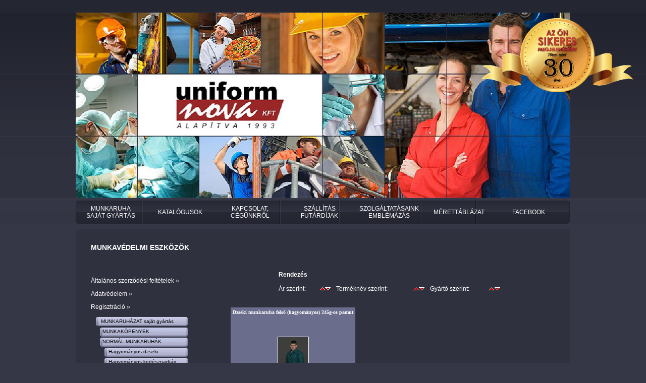

--- FILE ---
content_type: text/html; charset=ISO-8859-2
request_url: https://www.uniform-nova.hu/webaruhaz/munkavedelem-munkaruha/munkaruhazat-sajat-gyartas/normal-munkaruhak/hagyomanyos-dzseki-1337758936?order=producer_desc
body_size: 3997
content:
 <!DOCTYPE html PUBLIC "-//W3C//DTD XHTML 1.0 Transitional//EN" "http://www.w3.org/TR/xhtml1/DTD/xhtml1-transitional.dtd">
<html xmlns="http://www.w3.org/1999/xhtml">
<head>
<base href="https://www.uniform-nova.hu/">
<meta http-equiv="Content-Type" content="text/html; charset=iso-8859-2">
<title> Uniform-Nova Kft - munkavédelem, munkaruházat</title>
<link rel="stylesheet" href="https://www.uniform-nova.hu//styles.css" type="text/css"/>
<script type="text/javascript" src="https://www.uniform-nova.hu//webaruhaz/js/jquery-1.3.2.min.js"></script>
<script type="text/javascript" src="https://www.uniform-nova.hu//webaruhaz/js/showhidden.js"></script>
<script type="text/javascript" src="https://www.uniform-nova.hu//webaruhaz/plugins/nyroModal/js/jquery.nyroModal-1.4.2.pack.js"></script>
<script type="text/javascript" src="https://www.uniform-nova.hu//webaruhaz/plugins/nyroModal/js/jquery.nyroModal.urlplugin-1.0.0.js"></script>
<script type="text/javascript" src="https://www.uniform-nova.hu//webaruhaz/plugins/jcart/jcart-javascript.php"></script>
<script type="text/javascript" src="https://www.uniform-nova.hu//webaruhaz/js/checkforms.js"></script>
<script type="text/javascript" src="https://www.uniform-nova.hu//webaruhaz/js/checkcart.js"></script>
<link rel="stylesheet" type="text/css" href="https://www.uniform-nova.hu//webaruhaz/css/menu.css" />
<link rel="stylesheet" type="text/css" href="https://www.uniform-nova.hu//webaruhaz/css/product_list.css" />
<link rel="stylesheet" type="text/css" href="https://www.uniform-nova.hu//webaruhaz/css/sidetools.css" />
<link type="text/css" rel="stylesheet" href="https://www.uniform-nova.hu//webaruhaz/plugins/nyroModal/styles/nyroModal.css" />
<link rel="stylesheet" type="text/css" media="screen, projection" href="https://www.uniform-nova.hu//webaruhaz/plugins/jcart/jcart.css" /><meta name="keywords" content="munkaruházat, munkavédelmi eszköz, szabászat, emblémázás, munkabiztonság, általános munkaruházat, véd&#337;ruházat, kézvédelem, légzésvédelem, arcvédelem, munkavédelmi lábbelik, vagyonvédelmi ruházat, véd&#337;ruházat, egészségügyi munkaruházat, egészségügyi textília, készítette dimensions kft.">
<link rel="stylesheet" href="/css/uniformnova_style.css" type="text/css" />
<script type="text/javascript">

  var _gaq = _gaq || [];
  _gaq.push(['_setAccount', 'UA-30594896-1']);
  _gaq.push(['_trackPageview']);

  (function() {
    var ga = document.createElement('script'); ga.type = 'text/javascript'; ga.async = true;
    ga.src = ('https:' == document.location.protocol ? 'https://ssl' : 'http://www') + '.google-analytics.com/ga.js';
    var s = document.getElementsByTagName('script')[0]; s.parentNode.insertBefore(ga, s);
  })();

</script>


</head>

<body>
<div style="position: fixed;right: 2%;top: 5%;"><img src="/images/30.png" style="width:300px;" border="0"></div>
<table width="100%" border="0" cellspacing="0" cellpadding="0">
  <tr>
    <td>&nbsp;</td>
    <td width="980" valign="top"><table width="980" border="0" align="center" cellpadding="0" cellspacing="0">
      <tr>
        <td height="25">&nbsp;</td>
      </tr>
      <tr>
        <td height="368" valign="top"><a href="/"><img src="/images/fejlec.jpg" height="368" width="980" /></a>
</td>
      </tr>
      <tr>
        <td valign="top"><table width="980" border="0" cellspacing="0" cellpadding="0">
          <tr>
            <td height="5"></td>
          </tr>
          <tr>
            <td height="46" background="/images/uniformnova_MenuBg.png"><table width="966" border="0" cellspacing="0" cellpadding="0">
              <tr>
                <td width="138" height="30" align="center"><a href="https://www.uniform-nova.hu/webaruhaz/munkavedelem-munkaruha/munkaruhazat-sajat-gyartas">MUNKARUHA<br>
                  SAJ&Aacute;T GY&Aacute;RT&Aacute;S</a></td>
                <td width="138" align="center"><a href="katalogusok.php">KATALÓGUSOK</a></td>
                <td width="138" align="center"><a href="/kapcsolat.php">KAPCSOLAT,<br>
                  C&Eacute;G&Uuml;NKRŐL</a></td>
                <td width="138" align="center"><a href="/szallitas_futardijak.php">SZ&Aacute;LL&Iacute;T&Aacute;S<br>
                  FUT&Aacute;RD&Iacute;JAK</a></td>
                <td width="138" align="center"><a href="/szolgaltatasaink_emblemazas.php">SZOLG&Aacute;LTAT&Aacute;SAINK<br>
                  EMBLÉMÁZÁS</a></td>
                <td width="138" align="center"><a href="/merettablazatok.php">MÉRETTÁBLÁZAT</a></td>
                <td width="138" align="center"><a href="/facebook.php">FACEBOOK</a></td>
              </tr>
            </table></td>
          </tr>
        </table></td>
      </tr>
      <tr>
        <td height="10"></td>
      </tr>
      <tr>
        <td background="/images/uniformnova_MainTop.png" height="15"></td>
      </tr>
      <tr>
        <td height="500" valign="top" background="/images/uniformnova_MainBg.png" style="padding-top:15px; padding-bottom:30px; padding-left:30px; padding-right:30px;">
        <div class="text_title">MUNKAV&Eacute;DELMI ESZK&Ouml;Z&Ouml;K</div>
        <table width="920" border="0" cellspacing="0" cellpadding="0">
          <tr>
            <td width="260" valign="top"><table width="100%" border="0" cellspacing="0" cellpadding="0">
              <tr>
                <td height="25">
                  <p><a href="/doc/altalanos_szerzodesi_es_felhasznalasi_feltetelek.doc">Általános szerződési feltételek  &raquo; </a></p>
                  <p><a href="/doc/adatvedelem.doc">Adatvédelem  &raquo; </a></p>
                  <p><a title="Regisztr&aacute;ci&oacute;" href="/webaruhaz/register.php?NYRO_HEIGHT=350" class="nyroModal" target="_blank">Regisztr&aacute;ci&oacute;  &raquo; </a></p>
                </td>
              </tr>
              <tr>
                <td align="left">
					<DIV class="wa_menu_div" id="wa_menu_div">
<UL>
					<UL>
							<LI class="wa_menu_parent"><A href="https://www.uniform-nova.hu/webaruhaz/munkavedelem-munkaruha/munkaruhazat-sajat-gyartas">MUNKARUHÁZAT saját gyártás </A>
															<UL>
												<LI class="wa_menu_parent"><A href="https://www.uniform-nova.hu/webaruhaz/munkavedelem-munkaruha/munkaruhazat-sajat-gyartas/munkakopenyek">MUNKAKÖPENYEK  </A>
																			<LI class="wa_menu_parent"><A href="https://www.uniform-nova.hu/webaruhaz/munkavedelem-munkaruha/munkaruhazat-sajat-gyartas/normal-munkaruhak">NORMÁL MUNKARUHÁK </A>
																					<UL>
																<LI class="wa_menu_child"><A href="https://www.uniform-nova.hu/webaruhaz/munkavedelem-munkaruha/munkaruhazat-sajat-gyartas/normal-munkaruhak/hagyomanyos-dzseki-1337758936">Hagyományos dzseki </A>
																																											<LI class="wa_menu_child"><A href="https://www.uniform-nova.hu/webaruhaz/munkavedelem-munkaruha/munkaruhazat-sajat-gyartas/normal-munkaruhak/hagyomanyos-kertesznadrag-1337758975">Hagyományos kertésznadrág </A>
																									<LI class="wa_menu_child"><A href="https://www.uniform-nova.hu/webaruhaz/munkavedelem-munkaruha/munkaruhazat-sajat-gyartas/normal-munkaruhak/hagyomanyos-dereknadrag-1337759000">Hagyományos deréknadrág </A>
																									<LI class="wa_menu_child"><A href="https://www.uniform-nova.hu/webaruhaz/munkavedelem-munkaruha/munkaruhazat-sajat-gyartas/normal-munkaruhak/knorr-dzseki">KNORR dzseki </A>
																									<LI class="wa_menu_child"><A href="https://www.uniform-nova.hu/webaruhaz/munkavedelem-munkaruha/munkaruhazat-sajat-gyartas/normal-munkaruhak/knorr-kertesznadrag-1337759060">KNORR kertésznadrág </A>
																									<LI class="wa_menu_child"><A href="https://www.uniform-nova.hu/webaruhaz/munkavedelem-munkaruha/munkaruhazat-sajat-gyartas/normal-munkaruhak/knorr-dereknadrag-1337759111">KNORR deréknadrág </A>
																									<LI class="wa_menu_child"><A href="https://www.uniform-nova.hu/webaruhaz/munkavedelem-munkaruha/munkaruhazat-sajat-gyartas/normal-munkaruhak/speng-dzseki-1337759149">SPENG dzseki </A>
																									<LI class="wa_menu_child"><A href="https://www.uniform-nova.hu/webaruhaz/munkavedelem-munkaruha/munkaruhazat-sajat-gyartas/normal-munkaruhak/speng-kertesznadrag-1337759165">SPENG kertésznadrág </A>
																									<LI class="wa_menu_child"><A href="https://www.uniform-nova.hu/webaruhaz/munkavedelem-munkaruha/munkaruhazat-sajat-gyartas/normal-munkaruhak/speng-dereknadrag-1337759179">SPENG deréknadrág </A>
																								</UL>
																										<LI class="wa_menu_parent"><A href="https://www.uniform-nova.hu/webaruhaz/munkavedelem-munkaruha/munkaruhazat-sajat-gyartas/kozepes-munkaruhak">KÖZEPES MUNKARUHÁK </A>
																			<LI class="wa_menu_parent"><A href="https://www.uniform-nova.hu/webaruhaz/munkavedelem-munkaruha/munkaruhazat-sajat-gyartas/kopasallo-munkaruhak-1337759547">KOPÁSÁLLÓ MUNKARUHÁK </A>
																			<LI class="wa_menu_child"><A href="https://www.uniform-nova.hu/webaruhaz/munkavedelem-munkaruha/munkaruhazat-sajat-gyartas/rovidnadragok">RÖVIDNADRÁGOK </A>
																		</UL>
															</UL>
			</UL>
</DIV>
<br />
				</td>
              </tr>
              <tr>
                <td width="199"><div id="side"> <br />
                  <br />
                  <div id="side">
                    <form method="post" action="/webaruhaz/kereses/">
<table border="0" width="100%" id="WA_sidelogin">
	<tr>
		<td bgcolor="#b0b3ce" style="border-left-width: 1px; border-right-width: 1px; border-top: 1px solid #000000; border-bottom: 1px solid #000000;border-radius: 4px;color:#000;padding:2px 5px;">
		<span>Keresés</span></td>
	</tr>
	<tr>
		<td valign="bottom">
		<input type="text" name="webshop_search_keyword" style="width: 200px; height:25px;float: left;">
		<input type="image" src="/webaruhaz/img/search.png" width="25" height="24" style="margin-top: 4px;float: left;margin-left: 10px;"> 
		<input type="hidden" name="webshop_search" value="1">
		</td>
	</tr>
	<tr>
		<td><hr></td>
	</tr>
</table>
</form>                  </div>
                  <br />
                                                      <br />
                </div></td>
              </tr>
              <tr>
                <td height="10"><p>&nbsp;</p>
                  <p><div id="fb-root"></div>
<script>(function(d, s, id) {
  var js, fjs = d.getElementsByTagName(s)[0];
  if (d.getElementById(id)) {return;}
  js = d.createElement(s); js.id = id;
  js.src = "//connect.facebook.net/en_US/all.js#xfbml=1&appId=160883490615110";
  fjs.parentNode.insertBefore(js, fjs);
}(document, 'script', 'facebook-jssdk'));</script>
<div class="fb-like-box" data-href="http://www.facebook.com/uniformnova" data-width="260" data-height="482" data-colorscheme="dark" data-show-faces="true" data-stream="true" data-header="false"></div></p></td>
              </tr>
            </table></td>
            <td width="15" valign="top">&nbsp;</td>
            <td width="645" valign="top">

<div align="center">
<table border="0" cellpadding="0" cellspacing="0" width="70%">
	<tr>
		<td colspan="7"><b>Rendezés</b><br><br></td>
	<tr>
		<td>Ár szerint:</td>
		<td><a href="/webaruhaz/munkavedelem-munkaruha/munkaruhazat-sajat-gyartas/normal-munkaruhak/hagyomanyos-dzseki-1337758936?order=price_asc"><img border="0" src="/webaruhaz/img/asc.png"></a><a href="/webaruhaz/munkavedelem-munkaruha/munkaruhazat-sajat-gyartas/normal-munkaruhak/hagyomanyos-dzseki-1337758936?order=price_desc"><img border="0" src="/webaruhaz/img/desc.png"></a></td>
		<td>Terméknév szerint:</td>
		<td><a href="/webaruhaz/munkavedelem-munkaruha/munkaruhazat-sajat-gyartas/normal-munkaruhak/hagyomanyos-dzseki-1337758936?order=name_asc"><img border="0" src="/webaruhaz/img/asc.png"></a><a href="/webaruhaz/munkavedelem-munkaruha/munkaruhazat-sajat-gyartas/normal-munkaruhak/hagyomanyos-dzseki-1337758936?order=name_desc"><img border="0" src="/webaruhaz/img/desc.png"></a></td>
		<td>Gyártó szerint:</td>
		<td><a href="/webaruhaz/munkavedelem-munkaruha/munkaruhazat-sajat-gyartas/normal-munkaruhak/hagyomanyos-dzseki-1337758936?order=producer_asc"><img border="0" src="/webaruhaz/img/asc.png"></a><a href="/webaruhaz/munkavedelem-munkaruha/munkaruhazat-sajat-gyartas/normal-munkaruhak/hagyomanyos-dzseki-1337758936?order=producer_desc"><img border="0" src="/webaruhaz/img/desc.png"></a></td>
	</tr>
</table>
</div>

<br><br>



<div id="inner_cart" style="display:none;, width:750px;">
<!-- BEGIN JCART -->
<div id='jcart'>

<form method='post' action='/webaruhaz/kosar' name='checkout_form'>

<table border='1'>
<tr>
<th>
<strong id='jcart-title'>Kosár tartalma:</strong> (0&nbsp;Termék)
<script type='text/javascript'>document.getElementById('jcart_itemcount').innerHTML = '0';</script><input type='hidden' name='WA_itemcount' value='0'></th>
<th>
<b>Mennyiség:</b></th>
<th>
<b>Egységár:</b></th>
<th>
<b>Megjegyzés:</b></th>
<th>
</th>
</tr>
<tr><td colspan='5' class='empty'>A kosár üres!</td></tr>
<tr>
<th colspan='5'>
<span id='jcart-subtotal'>Összesen: <strong>0 Ft</strong></span>
</th>
</tr>
</table>

<input type='submit' id='jcart-checkout' name='jcart_checkout' class='jcart-button' value='vásárlás' />
</form>
</div>
<!-- END JCART -->
</div>
<table class="product_list">
	<tr>
						<td class="product_list">
		<form method="post" action="" class="jcart">
		<table>
			<tr>
				<td class="product_list_name" valign="top">
					<a href="https://www.uniform-nova.hu/adatlapok/munkavedelem-munkaruha/dzseki-munkaruha-felso-hagyomanyos-245g-os-pamut">Dzseki munkaruha felső (hagyományos) 245g-os pamut</a>
					<input type="hidden" name="WA_cart_product_id" value="875" />
					<input type="hidden" name="WA_cart_product_name" value="Dzseki munkaruha felső (hagyományos) 245g-os pamut" />
				</td>
			</tr>
			<tr>
				<td class="product_list_img" style="text-align:center;">
								<a href="https://www.uniform-nova.hu/adatlapok/munkavedelem-munkaruha/dzseki-munkaruha-felso-hagyomanyos-245g-os-pamut"><img border="1" src="https://www.uniform-nova.hu/webaruhaz/upload/images/small/dzseki-munkaruha-felso-245g-os-pamut_875_1337497455.jpg"></a>
								</td>
			</tr>
			<tr>
				<td class="product_list_shortdesc">100 % pamut normál 245 g-os anyagból 44-62 méretig, </td>
			</tr>
			</table>
		</form>
		</td>
					</tr>
</table>
<table border="0" cellpadding="0" cellspacing="0" width="100%">
	<tr>
		<td>
		<p align="left">
				</td>
		<td>
		<p align="right">
				</td>
	</tr>
	<tr>
		<td colspan="2">
		<p align="center">
				</td>
	</tr>
</table></td>
          </tr>
        </table></td>
      </tr>
      <tr>
        <td height="24" background="/images/uniformnova_MainBottom.png">&nbsp;</td>
      </tr>
    </table></td>
    <td>&nbsp;</td>
  </tr>
  <tr>
    <td background="/images/uniformnova_BottomDiv.png">&nbsp;</td>
    <td height="46" background="/images/uniformnova_BottomBg.png"><table width="980" border="0" cellspacing="0" cellpadding="0">
  <tr>
    <td width="30">&nbsp;</td>
    <td width="460" valign="top" class="text_bottom"><a class="link_bottom" href="/index.php">KEZDŐLAP</a>&nbsp;&nbsp;&nbsp;&nbsp;|&nbsp;&nbsp;&nbsp;&nbsp;<a class="link_bottom" href="mailto:munkaruha@uniform-nova.hu">E-MAIL</a>&nbsp;&nbsp;&nbsp;&nbsp;|&nbsp;&nbsp;&nbsp;&nbsp;<a class="link_bottom" href="/impresszum.php">IMPRESSZUM</a>&nbsp;&nbsp;&nbsp;&nbsp;|&nbsp;&nbsp;&nbsp;&nbsp;<a class="link_bottom" href="/gyik.php">GYIK</a>&nbsp;&nbsp;&nbsp;&nbsp;|&nbsp;&nbsp;&nbsp;&nbsp;<a class="link_bottom" href="/jogi_nyilatkozat.php">JOGI NYILATKOZAT</a></td>
    <td width="321" align="right" valign="top" class="text_bottom"><div id="fb-root"></div>
<script>(function(d, s, id) {
  var js, fjs = d.getElementsByTagName(s)[0];
  if (d.getElementById(id)) {return;}
  js = d.createElement(s); js.id = id;
  js.src = "//connect.facebook.net/en_US/all.js#xfbml=1&appId=177940132281905";
  fjs.parentNode.insertBefore(js, fjs);
}(document, 'script', 'facebook-jssdk'));</script>

<div class="fb-like" data-href="https://www.facebook.com/uniformnova" data-send="false" data-layout="button_count" data-width="220" data-show-faces="false"></div></td>
    <td width="169"><span class="text_bottom">Honlap: <a class="link_bottom" href="http://www.dimensions.hu" target="_blank">Dimensions Kft.</a></span></td>
  </tr>
</table></td>
    <td background="/images/uniformnova_BottomDiv.png">&nbsp;</td>
  </tr>
  <tr>
    <td>&nbsp;</td>
    <td>&nbsp;</td>
    <td>&nbsp;</td>
  </tr>
</table>
</body>
</html>


--- FILE ---
content_type: text/css
request_url: https://www.uniform-nova.hu//webaruhaz/css/menu.css
body_size: 715
content:
DIV.wa_menu_div, DIV.wa_menu_div UL, DIV.wa_menu_div LI, DIV.wa_menu_div A {
	width: 172px;

}

/*mainmenu container*/

DIV.wa_menu_div UL {
	padding-bottom: 0px;
	padding-top: 0px;
	padding-left: 0px;
	padding-right: 0px;
	margin-bottom: 0px;
	margin-left: 0px;
	margin-right: 0px;
	margin-top: 0px;
	width: 172px;

}

/*all menu element*/

DIV.wa_menu_div LI {
	padding-bottom: 0px;
	padding-top: 0px;
	padding-left: 0px;
	padding-right: 0px;
	margin: 0px;
	list-style-type: none;
	width: 172px;
}

/*all menu link items*/

DIV.wa_menu_div LI A  {
	display: block;
	margin-bottom: 0px;
	margin-top: 0px;
	padding-bottom:0px;
	padding-top: 0px;
	padding-left: 0px;
	padding-right: 0px;
	
}

/*all menu link items*/

DIV.wa_menu_div LI A:hover {
	display: block;
	margin-bottom: 0px;
	margin-top: 0px;
	padding-bottom:0px;
	padding-top: 0px;
	padding-left: 0px;
	padding-right: 0px;
	
}

/*2. level - submenu container*/

DIV.wa_menu_div UL A, DIV.wa_menu_div UL A:visited{
	padding-left: 20px; 
	padding-right: 0px;
	padding-top: 3px; 
	padding-bottom: 3px;
	margin-bottom: 0px;	
	width: 172px;
	
	color: #000000; 	
	font-weight: normal; 
	font-family: Verdana, Arial, Helvetica, sans-serif; 
	font-size: 10px; 
	text-decoration: none;
    	text-align: left;
	
	background-image: url(/webaruhaz/img/almenu.png); 
	background-repeat: no-repeat;
	background-position: center left;
}

/*2. level - submenu container*/

DIV.wa_menu_div UL A:hover {
	padding-left: 20px; 
	padding-right: 0px;
	padding-top: 3px; 
	padding-bottom: 3px;
	margin-bottom: 0px;	
	width: 172px;

	color: #000000; 
	font-weight: normal; 
	font-family: Verdana, Arial, Helvetica, sans-serif; 
	font-size: 10px; 
	text-decoration: none;
    	text-align: left;	
	cursor: pointer; 
	
	background-image: url(/webaruhaz/img/almenu.png); 
	background-repeat: no-repeat;
	background-position: center left;
}

/*3. level - submenu container*/

DIV.wa_menu_div UL LI.wa_menu_parent UL {
	display: block;
	padding-left: 0px; 
	padding-right: 0px;
	padding-top: 0px; 
	padding-bottom: 0px;
	
	

}

/*3. level - submenu container*/

DIV.wa_menu_div UL LI.wa_menu_parent UL A, DIV.wa_menu_div UL LI.wa_menu_parent UL A:visited{
	padding-left: 23px; 
	padding-right: 0px;
	padding-top: 3px; 
	padding-bottom: 3px;
	margin-bottom: 0px;	
	width: 172px;

	color: #000000; 
	font-weight: normal; 
	font-family: Verdana, Arial, Helvetica, sans-serif; 
	font-size: 10px; 
	text-decoration: none;
    	text-align: left;
	
	background-image: url(/webaruhaz/img/alalmenu.png);
	background-repeat: no-repeat;
	background-position: bottom left;
}

/*3. level - submenu container*/

DIV.wa_menu_div UL LI.wa_menu_parent UL A:hover{
	padding-left: 23px; 
	padding-right: 0px;
	padding-top: 3px; 
	padding-bottom: 3px;
	margin-bottom: 0px;
	
	width: 172px;
	color: #000000; 
	font-weight: normal; 
	font-family: Verdana, Arial, Helvetica, sans-serif; 
	font-size: 10px; 
	text-decoration: none;
  	text-align: left;	
	
	background-image: url(/webaruhaz/img/alalmenu.png); 
	background-repeat: no-repeat;
	background-position: bottom left;
}

/*4. level - submenu container*/

DIV.wa_menu_div UL LI.wa_menu_parent UL LI.wa_menu_parent UL {
	display: block;
	padding-bottom:0px;
	padding-top: 0px;
	padding-left: 0px;
	padding-right: 0px;
}

/*4. level - submenu container*/

DIV.wa_menu_div UL LI.wa_menu_parent UL LI.wa_menu_parent UL A, DIV.wa_menu_div UL LI.wa_menu_parent UL LI.wa_menu_parent UL A:visited {
	padding-left: 35px; 
	padding-right: 0px;
	padding-top: 3px; 
	padding-bottom: 3px;
	margin-bottom: 0px;	
	width: 172px;

	color: #000000; 
	font-weight: normal; 
	font-family: Verdana, Arial, Helvetica, sans-serif; 
	font-size: 10px; 
	text-decoration: none;
   	text-align: left;	
	
	background-image: url(/webaruhaz/img/alalalmenu.png); 
	background-repeat: no-repeat;
	background-position: bottom left;
}

/*4. level - submenu container*/

DIV.wa_menu_div UL LI.wa_menu_parent UL LI.wa_menu_parent UL A:hover {
	padding-left: 35px; 
	padding-right: 0px;
	padding-top: 3px; 
	padding-bottom: 3px;
	margin-bottom: 0px;	
	width: 172px;

	color: #000000; 
	font-weight: normal; 
	font-family: Verdana, Arial, Helvetica, sans-serif; 
	font-size: 10px; 
	text-decoration: none;
    	text-align: left;
	
	background-image: url(/webaruhaz/img/alalalmenu.png); 
	background-repeat: no-repeat;
	background-position: bottom left;
}

/*5. level - submenu container*/

DIV.wa_menu_div UL LI.wa_menu_parent UL LI.wa_menu_parent UL LI.wa_menu_parent UL {
	display: block;
	padding-bottom:0px;
	padding-top: 0px;
	padding-left: 0px;
	padding-right: 0px;
}

/*5. level - submenu container*/

DIV.wa_menu_div UL LI.wa_menu_parent UL LI.wa_menu_parent UL LI.wa_menu_parent UL A, DIV.wa_menu_div UL LI.wa_menu_parent UL LI.wa_menu_parent UL LI.wa_menu_parent UL A:visited {
	padding-left: 50px; 
	padding-right: 0px;
	padding-top: 3px; 
	padding-bottom: 3px;
	margin-bottom: 0px;	
	width: 172px;

	color: #000000; 
	font-weight: normal; 
	font-family: Verdana, Arial, Helvetica, sans-serif; 
	font-size: 10px; 
	text-decoration: none;
    	text-align: left;	
	
	background-image: url(/webaruhaz/img/alalalalmenu.png); 
	background-repeat: no-repeat;
	background-position: bottom left;
}

/*5. level - submenu container*/

DIV.wa_menu_div UL LI.wa_menu_parent UL LI.wa_menu_parent UL LI.wa_menu_parent UL A:hover {
	padding-left: 50px; 
	padding-right: 0px;
	padding-top: 3px; 
	padding-bottom: 3px;
	margin-bottom: 0px;	
	width: 172px;

	color: #000000; 
	font-weight: normal; 
	font-family: Verdana, Arial, Helvetica, sans-serif; 
	font-size: 10px; 
	text-decoration: none;
    	text-align: left;
	
	background-image: url(/webaruhaz/img/alalalalmenu.png); 
	background-repeat: no-repeat;
	background-position: bottom left;

}

/*6. level - submenu container*/

DIV.wa_menu_div UL LI.wa_menu_parent UL LI.wa_menu_parent UL LI.wa_menu_parent UL LI.wa_menu_parent UL {
	display: block;
	padding-bottom:0px;
	padding-top: 0px;
	padding-left: 0px;
	padding-right: 0px;
}

/*6. level - submenu container*/

DIV.wa_menu_div UL LI.wa_menu_parent UL LI.wa_menu_parent UL LI.wa_menu_parent UL LI.wa_menu_parent UL A, DIV.wa_menu_div UL LI.wa_menu_parent UL LI.wa_menu_parent UL LI.wa_menu_parent UL LI.wa_menu_parent UL A:visited {
	padding-left: 55px; 
	padding-right: 0px;
	padding-top: 3px; 
	padding-bottom: 3px;
	margin-bottom: 0px;	
	width: 172px;

	color: #000000; 
	font-weight: normal; 
	font-family: Verdana, Arial, Helvetica, sans-serif; 
	font-size: 10px; 
	text-decoration: none;
    	text-align: left;	
	
	background-image: url(/webaruhaz/img/alalalalalmenu.png); 
	background-repeat: no-repeat;
	background-position: bottom left;
}

/*6. level - submenu container*/

DIV.wa_menu_div UL LI.wa_menu_parent UL LI.wa_menu_parent UL LI.wa_menu_parent UL LI.wa_menu_parent UL A:hover {
	padding-left: 55px; 
	padding-right: 0px;
	padding-top: 3px; 
	padding-bottom: 3px;
	margin-bottom: 0px;	
	width: 172px;

	color: #000000; 
	font-weight: normal; 
	font-family: Verdana, Arial, Helvetica, sans-serif; 
	font-size: 10px; 
	text-decoration: none;
    	text-align: left;
	
	background-image: url(/webaruhaz/img/alalalalalmenu.png); 
	background-repeat: no-repeat;
	background-position: bottom left;

}
/*7. level - submenu container*/

DIV.wa_menu_div UL LI.wa_menu_parent UL LI.wa_menu_parent UL LI.wa_menu_parent UL LI.wa_menu_parent UL LI.wa_menu_parent UL {
	display: block;
	padding-bottom:0px;
	padding-top: 0px;
	padding-left: 0px;
	padding-right: 0px;
}

/*7. level - submenu container*/

DIV.wa_menu_div UL LI.wa_menu_parent UL LI.wa_menu_parent UL LI.wa_menu_parent UL LI.wa_menu_parent UL LI.wa_menu_parent UL A, DIV.wa_menu_div UL LI.wa_menu_parent UL LI.wa_menu_parent UL LI.wa_menu_parent UL LI.wa_menu_parent UL LI.wa_menu_parent UL A:visited {
	padding-left: 60px; 
	padding-right: 0px;
	padding-top: 3px; 
	padding-bottom: 3px;
	margin-bottom: 0px;	
	width: 172px;

	color: #000000; 
	font-weight: normal; 
	font-family: Verdana, Arial, Helvetica, sans-serif; 
	font-size: 10px; 
	text-decoration: none;
    	text-align: left;	
	
	background-image: url(/webaruhaz/img/alalalalalmenu.png); 
	background-repeat: no-repeat;
	background-position: bottom left;
}

/*7. level - submenu container*/

DIV.wa_menu_div UL LI.wa_menu_parent UL LI.wa_menu_parent UL LI.wa_menu_parent UL LI.wa_menu_parent UL LI.wa_menu_parent UL A:hover {
	padding-left: 60px; 
	padding-right: 0px;
	padding-top: 3px; 
	padding-bottom: 3px;
	margin-bottom: 0px;	
	width: 172px;

	color: #000000; 
	font-weight: normal; 
	font-family: Verdana, Arial, Helvetica, sans-serif; 
	font-size: 10px; 
	text-decoration: none;
    	text-align: left;
	
	background-image: url(/webaruhaz/img/alalalalalmenu.png); 
	background-repeat: no-repeat;
	background-position: bottom left;

}

--- FILE ---
content_type: text/css
request_url: https://www.uniform-nova.hu//webaruhaz/css/product_list.css
body_size: 281
content:
td.product_list {
	
	background-color: #6B6D8C;
	vertical-align: bottom;	
}
td.product_list a, a:visited {
	
	color: #FFFFFF;
	text-decoration: none;
}
td.product_list a:hover {
	
	color: #FFFFFF;
	text-decoration: underline;
}

td.product_list_name {
	
	font-family: Verdana;
	font-size: 10px;
	font-weight: bold;
	height: 50px;
	vertical-align: top;
}

td.product_list_img {
	
	font-family: Verdana;
	font-size: 10px;
	height: 90px;
}

td.product_list_shortdesc {

	font-family: Verdana;
	font-size: 10px;
	height: 30px; 
	align: left; 
	vertical-align: middle;


}

td.product_list_price {

	font-family: Verdana;
	font-size: 10px;
	height: 40px; 
	align: left; 
	vertical-align: middle;


}

span.product_list_amount {

	font-family: Verdana;
	font-size: 10px;


}


--- FILE ---
content_type: text/css
request_url: https://www.uniform-nova.hu//webaruhaz/css/sidetools.css
body_size: 102
content:
#WA_sidecart {

	font-family: Verdana;
	font-size: 10px;

}
#WA_sidelogin {
	font-family: Verdana;
	font-size: 10px;

}
#WA_side_usermenu {
	font-family: Verdana;
	font-size: 10px;

}

--- FILE ---
content_type: text/css
request_url: https://www.uniform-nova.hu//webaruhaz/plugins/nyroModal/styles/nyroModal.css
body_size: 695
content:
div#nyroModalFull {
	font-size: 12px;
	font-family: Verdana;
}
div#nyroModalLoading {
	border: 4px solid #777;
	width: 150px;
	height: 150px;
	text-indent: -9999em;
	background: #fff url(../img/ajaxLoader.gif) no-repeat;
	background-position: center;
}
div#nyroModalLoading.error {
	border: 4px solid #f66;
	line-height: 20px;
	padding: 20px;
	width: 300px;
	height: 100px;
	text-indent: 0;
	background: #fff;
}
div#nyroModalWrapper {
	background: #fff;
	border: 4px solid #777;
}
a#closeBut {
	position: absolute;
	display: block;
	top: -13px;
	right: -13px;
	width: 12px;
	height: 12px;
	text-indent: -9999em;
	background: url(../img/close.gif) no-repeat;
	outline: 0;
}
h1#nyroModalTitle {
	margin: 0;
	padding: 0;
	position: absolute;
	top: -22px;
	left: 5px;
	font-size: 12px;
	color: #ddd;
}
div.wrapper div#nyroModalContent {
	padding: 5px;
}
div.wrapperImg div#nyroModalContent {
	position: relative;
	overflow: hidden;
	text-align: center;
}
div.wrapperImg img {
	vertical-align: baseline;
}
div.wrapperImg div#nyroModalContent div {
	position: absolute;
	bottom: 0;
	left: 0;
	background: black;
	padding: 10px;
	margin: 10px;
	border: 1px white dotted;
	overflow: hidden;
	opacity: 0.2;
	filter: alpha(opacity=20);
}
div.wrapperImg div#nyroModalContent div:hover {
	opacity: 0.5;
	filter: alpha(opacity=50);
	cursor: help;
}
a.nyroModalPrev, a.nyroModalNext {
	z-index: 105;
	outline: none;
	position: absolute;
	top: 0;
	height: 100%;
	width: 40%;
	cursor: pointer;
	text-indent: -9999em;
	background-image: url([data-uri]); /* Trick IE6 */
}
div.wrapperSwf a.nyroModalPrev, div.wrapperSwf a.nyroModalNext, div.wrapper a.nyroModalPrev, div.wrapper a.nyroModalNext {
	height: 60%;
	width: 20%;
}
a.nyroModalPrev {
	left: 0;
}
a.nyroModalPrev:hover {
	background: url(../img/prev.gif) left 20% no-repeat;
}
a.nyroModalNext {
	right: 0;
}
a.nyroModalNext:hover {
	background: url(../img/next.gif) right 20% no-repeat;
}

--- FILE ---
content_type: text/css
request_url: https://www.uniform-nova.hu//webaruhaz/plugins/jcart/jcart.css
body_size: 465
content:
#jcart, #jcart input { font-size:12px; }
#jcart * { margin:0; padding:0; font-family:arial, tahoma, verdana, sans-serif; }
#jcart table { width:100%; border:0; background:#30313F; border-collapse:collapse; }
#jcart tr {  }
#jcart th, #jcart td { padding:5px; border:0; border:solid 1px #ccc; vertical-align:top; text-align:left; font-weight:normal; }
#jcart td.empty { text-align:center; }

#jcart p.jcart-error { text-align:center; padding:5px; }

#jcart strong#jcart-title {  }
#jcart th { background:#81829E }
#jcart td.jcart-item-qty { width:10%;}
#jcart td.jcart-item-qty-price { width:10%;}
#jcart td.jcart-item-name { width:40%; font-weight:bold; }
#jcart td.jcart-item-price { width:40%; font-weight:bold; text-align:right; }

#jcart td.jcart-total-left {  text-align:left; }
#jcart td.jcart-total-right { text-align:right; }


#jcart td.jcart-item-price span { display:block; }

#jcart a.jcart-remove { font-size:11px; font-weight:normal; color: #92733A; }

#jcart span#jcart-subtotal {float:right; }
#jcart span#jcart-subtotal strong {  }

#jcart input.jcart-button { padding:2px; margin:2px;}

#jcart input#jcart-checkout { float:right; }

--- FILE ---
content_type: text/css
request_url: https://www.uniform-nova.hu/css/uniformnova_style.css
body_size: 552
content:
body {
	background-image:url(../images/uniformnova_TopDiv.png);
	background-repeat: repeat-x;
	background-position: top;
	background-color: #353746;
	margin: 0px;
}


TD {
	FONT-SIZE: 12px;
	COLOR: #FFFFFF;
	font-weight: normal;
	font-variant: normal;
	text-transform: none;
	font-family: Arial;
	line-height: 120%;
}


.text_top {
	FONT-FAMILY:  Arial;
	FONT-SIZE: 11px;
	font-weight: bold;
	COLOR: #FFFFFF;
}

.text_title {
	FONT-FAMILY:  Arial;
	FONT-SIZE: 14px;
	font-weight: bold;
	COLOR: #FFFFFF;
	margin-bottom:40px;
    /*padding-right:15px;*/
}

#outerImageContainer { max-width: 100%!important; }
#overlay { max-width: 100%!important; }
#lightbox img { max-width: 100%!important; }

.text_bottom {
	FONT-FAMILY: Arial;
	font-weight: normal;
	FONT-SIZE: 11px;
	COLOR: #FFFFFF;
}

a {
	COLOR: #FFFFFF;
	text-decoration: none;
}
a:hover {
	COLOR: #FFFFFF;
	text-decoration: underline;
}

A.link1 {
	FONT-SIZE: 12px;
	COLOR: #FFFFFF;
	FONT-FAMILY: Arial;
	font-weight: normal;
	text-decoration: none;
}
A.link1:hover {
	FONT-SIZE: 12px;
	COLOR: #FFFFFF;
	FONT-FAMILY: Arial;
	font-weight: normal;
	text-decoration: underline;
}

A.link_menu {
	FONT-SIZE: 11px;
	COLOR: #532172;
	FONT-FAMILY: Arial;
	font-weight: bold;
	text-decoration: none;
}
A.link_menu:hover {
	FONT-SIZE: 11px;
	COLOR: #FF5D00;
	FONT-FAMILY:  Arial;
	font-weight: bold;
	text-decoration:  none;
}

A.link_bottom {
	FONT-SIZE: 11px;
	COLOR: #FFFFFF;
	FONT-FAMILY: Arial;
	font-weight: normal;
	text-decoration: none;
}
A.link_bottom:hover {
	FONT-SIZE: 11px;
	COLOR: #FFFFFF;
	FONT-FAMILY: Arial;
	font-weight: normal;
	text-decoration: underline;
}

.border {
	border-width: 1pt;
	border-color: #FFFFFF;
	border-style: solid;
}

.form {
	font-family: Arial;
	font-size: 11px;
	font-weight: normal;
	color: #800000;
}


--- FILE ---
content_type: application/x-javascript
request_url: https://www.uniform-nova.hu//webaruhaz/plugins/jcart/jcart-javascript.php
body_size: 1212
content:

// WHEN THE PAGE LOADS
$(function(){

	/**********************************
	// HIDE THE UPDATE AND EMPTY BUTTONS
	$('.jcart-hide').remove();
	**********************************/

	// WHEN AN ADD-TO-CART FORM IS SUBMITTED
	$('form.jcart').submit(function(){

		// GET INPUT VALUES FOR USE IN AJAX POST
		var itemId = $(this).find('input[name=WA_cart_product_id]').val();
		var itemPrice = $(this).find('input[name=WA_cart_product_price]').val();
		var itemName = $(this).find('input[name=WA_cart_product_name]').val();
		var itemQty = $(this).find('input[name=WA_cart_product_qty]').val();
		var itemAdd = $(this).find('input[name=WA_cart_product_add_button]').val();
  		var itemNote = $(this).find('input[name=WA_cart_product_note]').val();

		// SEND ITEM INFO VIA POST TO INTERMEDIATE SCRIPT WHICH CALLS jcart.php AND RETURNS UPDATED CART HTML
		$.post('/webaruhaz/plugins/jcart/jcart-relay.php', { WA_cart_product_id: itemId, WA_cart_product_price: itemPrice, WA_cart_product_name: itemName, WA_cart_product_qty: itemQty, WA_cart_product_add_button : itemAdd, WA_cart_product_note : itemNote }, function(data) {

			// REPLACE EXISTING CART HTML WITH UPDATED CART HTML
			$('#jcart').html(data);

			/**********************************
			$('.jcart-hide').remove();
			**********************************/

			});

		// CONFIRMATION TEXT
		alert('A termék bekerült a kosárba!');

		// PREVENT DEFAULT FORM ACTION
		return false;

		})


	// WHEN THE VISITOR HITS THEIR ENTER KEY
	// THE UPDATE AND EMPTY BUTTONS ARE ALREADY HIDDEN
	// BUT THE VISITOR MAY UPDATE AN ITEM QTY, THEN HIT THEIR ENTER KEY BEFORE FOCUSING ON ANOTHER ELEMENT
	// THIS MEANS WE'D HAVE TO UPDATE THE ENTIRE CART RATHER THAN JUST THE ITEM WHOSE QTY HAS CHANGED
	// PREVENT ENTER KEY FROM SUBMITTING FORM SO USER MUST CLICK CHECKOUT OR FOCUS ON ANOTHER ELEMENT WHICH TRIGGERS CHANGE FUNCTION BELOW
	$('#jcart').keydown(function(e) {

		// IF ENTER KEY
		if(e.which == 13) {

		// PREVENT DEFAULT ACTION
		return false;
		}
	});


	// JQUERY live METHOD MAKES FUNCTIONS BELOW AVAILABLE TO ELEMENTS ADDED DYNAMICALLY VIA AJAX

	// WHEN A REMOVE LINK IS CLICKED
	$('#jcart a').live('click', function(){

		// GET THE QUERY STRING OF THE LINK THAT WAS CLICKED
		var queryString = $(this).attr('href');
		queryString = queryString.split('=');

		// THE ID OF THE ITEM TO REMOVE
		var removeId = queryString[1];

		// SEND ITEM ID VIA POST TO INTERMEDIATE SCRIPT WHICH CALLS jcart.php AND RETURNS UPDATED CART HTML
		$.get('/webaruhaz/plugins/jcart/jcart-relay.php', { jcart_remove: removeId },
			function(data) {

			// REPLACE EXISTING CART HTML WITH UPDATED CART HTML
			$('#jcart').html(data);

			/**********************************
			$('.jcart-hide').remove();
			**********************************/

			});

		// PREVENT DEFAULT LINK ACTION
		return false;

		})


	// WHEN AN ITEM QTY CHANGES
	$('#jcart input').live('change', function(){

		// GET ITEM ID FROM THE ITEM QTY INPUT ID VALUE, FORMATTED AS jcart-item-id-n
		var updateId = $(this).attr('id');
		updateId = updateId.split('-');

		// THE ID OF THE ITEM TO UPDATE
		updateId = updateId[3];

		// GET THE NEW QTY
		var updateQty = $(this).val();

		// SEND ITEM INFO VIA POST TO INTERMEDIATE SCRIPT WHICH CALLS jcart.php AND RETURNS UPDATED CART HTML
		$.post('/webaruhaz/plugins/jcart/jcart-relay.php', { item_id: updateId, item_qty: updateQty, jcart_update_item: 'frissít' }, function(data) {
			// REPLACE EXISTING CART HTML WITH UPDATED CART HTML
			$('#jcart').html(data);

			/**********************************
			$('.jcart-hide').remove();
			**********************************/

			});

		})

	})



--- FILE ---
content_type: application/javascript
request_url: https://www.uniform-nova.hu//webaruhaz/js/checkforms.js
body_size: 247
content:
function checkform_add_address ( form )
{

  // ** START **
  if (form.WA_address_postalcode.value == "") {
    alert( "Kérem töltse ki az Irányítószám mezőt!" );
    form.WA_address_postalcode.focus();
    return false ;
  }
  // ** END **
  // ** START **
  if (form.WA_address_city.value == "") {
    alert( "Kérem töltse ki a Település mezőt!" );
    form.WA_address_city.focus();
    return false ;
  }
  // ** END **
  // ** START **
  if (form.WA_address.value == "") {
    alert( "Kérem töltse ki a Cím mezőt!" );
    form.WA_address.focus();
    return false ;
  }
  // ** END **
 
  return true ;
  
}

--- FILE ---
content_type: application/javascript
request_url: https://www.uniform-nova.hu//webaruhaz/js/showhidden.js
body_size: 127
content:
function showhidden(id) {

if (document.getElementById(id).style.display == "none")
document.getElementById(id).style.display = "block"
else
document.getElementById(id).style.display = "none"

}

--- FILE ---
content_type: application/javascript
request_url: https://www.uniform-nova.hu//webaruhaz/plugins/nyroModal/js/jquery.nyroModal.urlplugin-1.0.0.js
body_size: 1089
content:
/**
http://nyromodal.nyrodev.com/
	this gives us thickbox functionality where we can influence the setting of each modal through the url.
	the author of nyroModal does not make this default functionality because he does not want to alter the url for this purpose.
	BUT this show how flexible nyrolmodal is because it can be edited to do so quite easily
	author: will caine
**/
$(function() {
	if(jQuery.fn){
		jQuery.fn.nyroModal.settings.processHandler = function(settings) {
			var tar_url = null;
			var surl = settings.url;
			var stype = settings.type;
			
			if(surl){
				tar_url=surl;
			}else{
				//url can be null if an type==iframe, so derive the url some other way
				if(settings.from && settings.from.tagName=='A'){
					tar_url=settings.from.href;
				}
			}
			
			if (tar_url) {
				var args = new Array();
				var usplit=tar_url.split("?");
				//this is used to relocate the bookmark to the end of the url, if i have to rewrite it
				var bkmark_inx=tar_url.indexOf("#");
				if(usplit.length>1){
					usplit = usplit[1].split("&");
					for(x=0; x<usplit.length; x++){
						arrsplit=usplit[x].split("=");
						if(arrsplit[1]){
							args[arrsplit[0].toUpperCase()]=arrsplit[1];
							args[x]=arrsplit[1];
						}
					}
				}
				if(args['NYRO_NO_CACHE']){
					//make sure the url is unique everytime
					myd=new Date()
					
					//make sure there is an '&' before adding this
					if(tar_url.charAt(tar_url.length-1)!='&'){
						tar_url+="&";
					}
					if( bkmark_inx == -1 ){
						bkmark_inx = surl.length;
					}
					tar_url = tar_url.substring(0,bkmark_inx) + "r="+myd.getTime() + tar_url.substring(bkmark_inx);
				}
				if(args['NYRO_HEIGHT']){
					settings.height = parseInt(args['NYRO_HEIGHT']);
					settings.minHeight = settings.height;
				}
				if(args['NYRO_WIDTH']){
					settings.width = parseInt(args['NYRO_WIDTH']);
					settings.minWidth = settings.width;
				}
				if(args['NYRO_MODAL']){
					settings.modal = true;
				}
				if(args['NYRO_TYPE']){
					settings.type = unescape(args['NYRO_TYPE']);
				}
				if(args['NYRO_TITLE']){
					settings.title = unescape(args['NYRO_TITLE']);
				}
				if(args['NYRO_BGCOLOR']){
					settings.bgColor = unescape(args['NYRO_BGCOLOR']);
				}
				

				if(surl){
					surl=tar_url;
				}
				jQuery.nyroModalSettings({
					url: surl
					,width: settings.width
					,minWidth: settings.minWidth
					,height: settings.height
					,minHeight: settings.minHeight
					,modal: settings.modal
					,type: settings.type
					,title: settings.title
					,bgColor: settings.bgColor
				});
			}
		};
	}else{
		alert("nyroModal url plugin:could not find: $.fn: " + $.fn );
	}
});

--- FILE ---
content_type: application/javascript
request_url: https://www.uniform-nova.hu//webaruhaz/plugins/nyroModal/js/jquery.nyroModal-1.4.2.pack.js
body_size: 7319
content:
/*
 * nyroModal - jQuery Plugin
 * http://nyromodal.nyrodev.com
 *
 * Copyright (c) 2008 Cedric Nirousset (nyrodev.com)
 * Licensed under the MIT license
 *
 * $Date: 2009-02-19 (Thu, 19 Feb 2009) $
 * $version: 1.4.2
 */
eval(function(p,a,c,k,e,r){e=function(c){return(c<62?'':e(parseInt(c/62)))+((c=c%62)>35?String.fromCharCode(c+29):c.toString(36))};if('0'.replace(0,e)==0){while(c--)r[e(c)]=k[c];k=[function(e){return r[e]||e}];e=function(){return'([3-68]|[1-5]\\w)'};c=1};while(c--)if(k[c])p=p.replace(new RegExp('\\b'+e(c)+'\\b','g'),k[c]);return p}('jQuery(8(e){6 u=navigator.userAgent.2A();6 N=(u.46(/.+(?:rv|it|ra|ie)[\\/: ]([\\d.]+)/)||[0,\'0\'])[1];6 x=(/3n/.1V(u)&&!/opera/.1V(u)&&47(N)<7);6 v=e(\'23\');6 a;6 E=13;6 C=13;6 y;6 F;6 b={2O:13,1P:13,1D:13,1q:13,2j:13,1Q:13,1E:13,2P:13,1R:13,1A:19,24:19,1J:19,bg:19,1g:19,1a:19,11:19,1e:19,16:19,2Q:1W 2B(),2R:1W 2B()};6 p={4:13,5:13};e.fn.1B=8(d){3(!1f)15 13;15 1f.2S(8(){3(1f.2C.2A()==\'1X\'){e(1f).48(8(c){3(e(1f).26(\'3o\'))15 12;3(1f.49==\'4a/1X-26\'){z(e.1j(d,{1m:1f}));15 12}c.1Y();z(e.1j(d,{1m:1f}));15 13})}14{e(1f).28(8(c){c.1Y();z(e.1j(d,{1m:1f}));15 13})}})};e.fn.2k=8(c){3(!1f.1L)z(c);15 1f.2S(8(){z(e.1j(c,{1m:1f}))})};e.2k=8(c){z(c)};e.2l=8(c,d,f){l(c,d,f);3(!d&&b.2O){3(b.bg&&c.2D)a.4b(b,a,8(){});3(b.16&&c.1y)O();3(((c.4&&c.4==a.4)||(c.5&&c.5==a.5))){3(b.16)P(12);3(b.16&&b.16.is(\':visible\')&&!b.2j){3(C)b.11.10({1o:\'\'});a.4c(b,a,8(){3(C)b.11.10({1o:\'3p\'});3(e.1Z(a.3q))a.3q(b,a)})}}}};e.nyroModalRemove=8(){A()};e.2E=8(){6 c=G(1);3(c)15 c.2k(H());15 13};e.2F=8(){6 c=G(-1);3(c)15 c.2k(H());15 13};e.fn.1B.29={2T:13,1A:13,2m:13,1b:\'\',1m:\'\',hash:\'\',3r:19,2G:\'nyroModalSel\',2U:\'1B\',11:19,2D:\'#000000\',20:{},21:{wmode:\'transparent\'},4:19,5:19,3s:2n,3t:4d,2V:12,3u:12,1C:25,4e:\'[^\\.]\\.(jpg|jpeg|png|tiff|gif|bmp)\\s*$\',3v:\'3w\',4f:12,4g:12,2o:19,4h:\'<a 1z="#" 1u="2F">Prev</a><a 1z="#"  1u="2E">Next</a>\',10:{bg:{1o:\'2H\',1F:\'1S\',1v:0,1w:0,5:\'1G%\',4:\'1G%\'},1e:{1o:\'2H\',1v:\'50%\',1w:\'50%\'},2I:{},11:{1F:\'1M\'},1g:{1o:\'2H\',1v:\'50%\',1w:\'50%\',1k:\'-2W\',1l:\'-2W\'}},4i:{17:\'<17 1u="1e"></17>\',20:\'<17 1u="1e"></17>\',1X:\'<17 1u="1e"></17>\',3x:\'<17 1u="1e"></17>\',2p:\'<17 1u="wrapperImg"></17>\',21:\'<17 1u="wrapperSwf"></17>\',1c:\'<17 1u="4j"></17>\',2X:\'<17 1u="4j"></17>\',4k:\'<17 1u="1e"></17>\'},4l:\'<a 1z="#" 1u="2Y" id="closeBut" 1y="close">4m</a>\',1y:19,3y:12,3z:\'.1B\',2Z:\'.2Y\',4n:\'<a 1z="#" 1u="2Y">Cancel</a>\',4o:\'1R\',4p:\'The requested 11 cannot be loaded.<br />Please try again later.<br /><a 1z="#" 1u="2Y">4m</a>\',3C:19,4q:bb,30:bc,3D:19,4t:bd,31:19,3E:19,3F:be,4v:bf,4x:bg,4y:bh,3G:bi,4c:bj,3q:19,4b:bk,32:19};8 z(f){3(b.1Q||b.1E||b.1q)15;j(\'processModal\');b.2O=12;bl(f);3(!b.1J)b.24=b.1A=19;b.1R=13;b.2P=13;b.1D=13;b.2Q=1W 2B();b.2R=1W 2B();a.1b=bm();3(e.1Z(a.3r))a.3r(a);1m=a.1m;1h=a.1h;3(a.1b==\'21\'){a.2V=13;l({1F:\'1S\'},\'10\',\'11\');a.11=\'<4F classid="clsid:D27CDB6E-AE6D-11cf-96B8-444553540000" 4="\'+a.4+\'" 5="\'+a.5+\'"><33 1N="movie" 2q="\'+1h+\'"></33>\';6 h=\'\';e.2S(a.21,8(c,d){a.11+=\'<33 1N="\'+c+\'" 2q="\'+d+\'"></33>\';h+=\' \'+c+\'="\'+d+\'"\'});a.11+=\'<4G 1T="\'+1h+\'" 1b="application/x-shockwave-flash" 4="\'+a.4+\'" 5="\'+a.5+\'"\'+h+\'></4G></4F>\'}3(1m){6 g=e(1m);3(a.1b==\'1X\'){6 i=e(1m).serializeArray();i.2J({1N:a.2U,2q:1});3(a.1p)i.2J({1N:a.2G,2q:a.1p.2a(1)});e.20(e.1j({},a.20,{1h:1h,26:i,1b:1m.method,4H:Q,1R:r}));j(\'3H 4I 2r: \'+g.1d(\'2s\'));s()}14 3(a.1b==\'3x\'){w();g.1d(\'2t\',\'2b\');g.1d(\'2s\',1h);g.2K(\'<3I 1b="1S" 1N="\'+a.2U+\'" 2q="1" />\');3(a.1p)g.2K(\'<3I 1b="1S" 1N="\'+a.2G+\'" 2q="\'+a.1p.2a(1)+\'" />\');b.1a.1i(\'<1c 3J="0" 3K="0" 1N="2b"></1c>\');e(\'1c\',b.1a).10({4:a.4,5:a.5}).1R(r).2c(bn);j(\'3H Data 2r: \'+g.1d(\'2s\'));s();t()}14 3(a.1b==\'2p\'){6 k=g.1d(\'1y\')||a.3v;w();b.1a.1i(\'<2u id="4K" />\').22(\'2u\').1d(\'3L\',k);j(\'3w 2r: \'+1h);b.1a.10({4L:0});e(\'2u\',b.1a).1R(r).2c(8(){j(\'3w Loaded: \'+1f.1T);e(1f).3M(\'2c\');6 c=b.1a.4();6 d=b.1a.5();b.1a.10({4L:\'\'});p.4=c;p.5=d;l({4:c,5:d,34:c,35:d});l({1F:\'1S\'},\'10\',\'11\');b.1D=12;3(b.1Q||b.1E)t()}).1d(\'1T\',1h);s()}14 3(a.1b==\'2X\'){w();b.1a.1i(\'<1c 3J="0" 3K="0" 1T="" 1N="2b" id="2b"></1c>\');j(\'4M 3H 2r: \'+1h);e(\'1c\',b.1a).eq(0).10({4:\'1G%\',5:e.4N.4O?\'99%\':\'1G%\'}).2c(8(c){3(a.3y&&1h.36(1U.2d.2v)>-1)e.2l({1y:e(\'1c\',b.1J).1H().22(\'1y\').3O()})});b.1D=12;s()}14 3(a.1b==\'1c\'){w();b.1a.1i(\'<1c 3J="0" 3K="0" 1T="\'+1h+\'" 1N="2b" id="2b"></1c>\');j(\'4M 2r: \'+1h);e(\'1c\',b.1a).eq(0).10({4:\'1G%\',5:e.4N.4O?\'99%\':\'1G%\'}).2c(8(c){3(a.3y&&1h.36(1U.2d.2v)>-1)e.2l({1y:e(\'1c\',b.1J).1H().22(\'1y\').3O()})});b.1D=12;s()}14 3(a.1b){j(\'4Q: \'+a.1b);w();b.1a.1i(a.11);6 n=b.1a.4();6 q=b.1a.5();6 o=e(a.1b);3(o.1L){l({1b:\'17\'});n=o.4();q=o.5();3(y)F=y;y=o;b.1a.1O(o.1H())}l({4:n,5:q});3(b.1a.1i())b.1D=12;14 r();3(!b.1P)s();14 I()}14{j(\'4I 2r: \'+1h);l({1b:\'20\'});6 i=a.20.26||{};3(a.1p){3(3P i=="3Q"){i+=\'&\'+a.2G+\'=\'+a.1p.2a(1)}14{i[a.2G]=a.1p.2a(1)}}e.20(e.1j(12,a.20,{1h:1h,4H:Q,1R:r,26:i}));s()}}14 3(a.11){j(\'4Q: \'+a.1b);l({1b:\'4k\'});w();b.1a.1i(e(\'<17/>\').1i(a.11).1H());3(b.1a.1i())b.1D=12;14 r();s()}14{}}8 bl(c){j(\'setDefaultCurrentSettings\');a=e.1j(12,{},e.fn.1B.29,c);a.1p=\'\';a.3a=0;a.3b=0;a.2V=12;J()}8 l(c,d,f){3(b.2O){3(d&&f){e.1j(12,a[d][f],c)}14 3(d){e.1j(12,a[d],c)}14{3(b.2j){3(c.4){c.3R=c.4;3c c[\'4\'];E=12}3(c.5){c.3S=c.5;3c c[\'5\'];E=12}}e.1j(12,a,c)}}14{3(d&&f){e.1j(12,e.fn.1B.29[d][f],c)}14 3(d){e.1j(12,e.fn.1B.29[d],c)}14{e.1j(12,e.fn.1B.29,c)}}}8 R(){3(x&&!b.1A){3(2e.3T){a.2f=2e.3T.4R;a.2g=2e.3T.3d}14{a.2f=2e.23.4R;a.2g=2e.23.3d}}14{a.2f=0;a.2g=0}}8 J(){R();a.1l=-(a.4+a.3a)/2;a.1k=-(a.5+a.3b)/2;3(!b.1A){a.1l+=a.2f;a.1k+=a.2g}}8 K(){R();6 c=D(b.1g);a.2L=-(b.1g.5()+c.h.1r+c.h.1C)/2;a.3e=-(b.1g.4()+c.w.1r+c.w.1C)/2;3(!b.1A){a.marginLefttLoading+=a.2f;a.2L+=a.2g}}8 O(){6 c=e(\'h1#4S\',b.16);3(c.1L)c.3O(a.1y);14 b.16.2K(\'<h1 id="4S">\'+a.1y+\'</h1>\')}8 w(){j(\'initModal\');3(!b.1J){3(a.2T)l({color:\'white\'},\'10\',\'bg\');6 h={2M:1G,1o:\'3p\',1v:0,1w:0,4:\'1G%\',5:\'1G%\'};6 g=v;6 i=\'\';3(a.1A){b.1A=g=e(a.1A);6 k=b.1A.offset();6 n=b.1A.3f();6 q=b.1A.3g();3(x){l({5:\'1G%\',4:\'1G%\',1v:0,1w:0},\'10\',\'bg\')}b.24={1v:k.1v,1w:k.1w,4:n,5:q};6 o=(/3n/.1V(u)?0:m(v.3h(0),\'4T\'));6 B=(/3n/.1V(u)?0:m(v.3h(0),\'4U\'));h={1o:\'2H\',1v:k.1v+o,1w:k.1w+B,4:n,5:q}}14 3(x){v.10({5:v.5()+\'px\',4:v.4()+\'px\',1o:\'static\',1F:\'1S\'});e(\'1i\').10({1F:\'1S\'});l({10:{bg:{1o:\'2H\',2M:101,5:\'4V%\',4:\'4V%\',1v:a.2g+\'px\',1w:a.2f+\'px\'},1e:{2M:102},1g:{2M:103}}});i=e(\'<1c id="nyroModalIframeHideIe"></1c>\').10(e.1j({},a.10.bg,{1I:0,2M:50,1r:\'3V\'}))}g.1O(e(\'<17 id="4W"><17 id="4X"></17><17 id="4Y"><17 id="4Z"></17></17><17 id="51"></17><17 id="52"></17></17>\').1s());b.1J=e(\'#4W\').10(h).2h();b.bg=e(\'#4X\').10(e.1j({3i:a.2D},a.10.bg)).3W(i);3(!a.2m)b.bg.28(A);b.1g=e(\'#52\').10(a.10.1g).1s();b.16=e(\'#4Y\').10(a.10.1e).1s();b.11=e(\'#4Z\');b.1a=e(\'#51\').1s();3(e.1Z(e.fn.53)){b.11.53(8(c,d){6 f=b.11.3h(0);3((d>0&&f.3d==0)||(d<0&&f.scrollHeight-f.3d==f.clientHeight)){c.1Y();c.stopPropagation()}})}e(2e).54(S);b.11.10({4:\'1M\',5:\'1M\'});b.16.10({4:\'1M\',5:\'1M\'})}}8 s(){j(\'showModal\');3(!b.1P){w();b.1q=12;a.4q(b,a,bo)}14{b.1q=12;b.1E=12;a.4v(b,a,8(){I();b.1q=13;t()})}}8 S(c){3(c.2N==27){3(!a.2m)A()}14 3(a.2o&&b.1P&&b.1D&&!b.1q&&!b.1E){3(c.2N==39||c.2N==40){c.1Y();e.2E();15 13}14 3(c.2N==37||c.2N==38){c.1Y();e.2F();15 13}}}8 bm(){3(a.3X){6 c=a.3X;3(!a.11)a.1m=12;a.3X=19;15 c}6 d=a.1m;6 f;3(d&&d.2C){6 h=e(d);a.1h=f=d.2C.2A()==\'1X\'?h.1d(\'2s\'):d.1z;3(h.1d(\'56\')==\'2m\')a.2m=12;a.1y=h.1d(\'1y\');3(d&&d.3j)a.2o=d.3j;6 g=T(f,d);3(g)15 g;6 i=13;3(d.2t&&d.2t.2A()==\'57\'||(d.2v&&d.2v.3Y(/:\\d*$/,\'\')!=1U.2d.2v.3Y(/:\\d*$/,\'\'))){i=12}3(d.2C.2A()==\'1X\'){3(i)15\'2X\';l(U(f));3(h.1d(\'49\')==\'4a/1X-26\')15\'3x\';15\'1X\'}3(i)15\'1c\'}14{f=a.1h;3(!a.11)a.1m=12;3(!f)15 19;6 k=1W 3Z("^http://","g");3(f.46(k))15\'1c\'}6 g=T(f,d);3(g)15 g;6 n=1W 3Z(\'[^\\.]\\.(21)\\s*$\',\'i\');3(n.1V(f))15\'21\';6 c=U(f);l(c);3(!c.1h)15 c.1p}8 T(c,d){6 f=1W 3Z(a.4e,\'i\');3(f.1V(c)){15\'2p\'}}8 U(c){6 d={1h:19,1p:19};3(c){6 f=V(c);6 h=V(1U.2d.1z);6 g=1U.2d.1z.2a(0,1U.2d.1z.1L-h.1L);6 i=c.2a(0,c.1L-f.1L);3(i==g){d.1p=f}14{d.1h=i;d.1p=f}}15 d}8 r(){j(\'loadingError\');b.1R=12;3(!b.1P)15;3(e.1Z(a.3C))a.3C(b,a);b.1g.addClass(a.4o).1i(a.4p);e(a.2Z,b.1g).28(A);K();b.1g.10({1k:a.2L+\'px\',1l:a.3e+\'px\'})}8 W(){j(\'fillContent\');3(!b.1a.1i())15;b.11.1i(b.1a.1H());b.1a.41();bp();3(a.1b==\'2X\'){e(a.1m).1d(\'2t\',\'2b\').26(\'3o\',1).48().1d(\'2t\',\'57\').removeData(\'3o\')}3(e.1Z(a.3D))a.3D(b,a);b.11.1O(b.2Q);e(a.2Z,b.16).28(A);e(a.3z,b.16).1B(H())}8 H(){6 c=e.1j(12,{},a);3(p.4)c.4=19;3(p.5)c.5=19;c.10.11.1F=\'1M\';15 c}8 bp(){j(\'wrapContent\');6 d=e(a.4i[a.1b]);b.11.1O(d.3k().2w());b.16.wrapInner(d);3(a.2o){b.11.1O(a.4h);6 f=H();6 h=G(-1);3(h){6 g=e(\'.2F\',b.16).1d(\'1z\',h.1d(\'1z\')).28(8(c){c.1Y();h.2k(f);15 13});3(x&&a.1b==\'21\'){g.3W(e(\'<1c id="nyroModalIframeHideIeGalleryPrev"></1c>\').10({1o:g.10(\'1o\'),1v:g.10(\'1v\'),1w:g.10(\'1w\'),4:g.4(),5:g.5(),1I:0,1r:\'3V\'}))}}14{e(\'.2F\',b.16).2w()}6 i=G(1);3(i){6 k=e(\'.2E\',b.16).1d(\'1z\',i.1d(\'1z\')).28(8(c){c.1Y();i.2k(f);15 13});3(x&&a.1b==\'21\'){k.3W(e(\'<1c id="nyroModalIframeHideIeGalleryNext"></1c>\').10(e.1j({},{1o:k.10(\'1o\'),1v:k.10(\'1v\'),1w:k.10(\'1w\'),4:k.4(),5:k.5(),1I:0,1r:\'3V\'})))}}14{e(\'.2E\',b.16).2w()}}P()}8 G(c){3(a.2o){3(!a.4g)c*=-1;6 d=e(\'[3j="\'+a.2o+\'"]\');6 f=d.index(a.1m);6 h=f+c;3(h>=0&&h<d.1L)15 d.eq(h)}15 13}8 P(c){j(\'calculateSize\');3(!b.1e)b.1e=b.16.3k(\':first\');p.4=13;p.5=13;3(a.3u&&(!a.4||!a.5)){b.16.10({1I:0,4:\'1M\',5:\'1M\'}).2h();6 d={4:\'1M\',5:\'1M\'};3(a.4){d.4=a.4}14 3(a.1b==\'1c\'){d.4=a.3s}3(a.5){d.5=a.5}14 3(a.1b==\'1c\'){d.5=a.3t}b.11.10(d);3(!a.4){a.4=b.11.3f(12);p.4=12}3(!a.5){a.5=b.11.3g(12);p.5=12}b.16.1s().10({1I:1})}a.4=2i.59(a.4,a.3s);a.5=2i.59(a.5,a.3t);6 f=D(b.16);6 h=D(b.1e);6 g=D(b.11);6 d={11:{4:a.4,5:a.5},2I:{4:a.4+g.w.1t,5:a.5+g.h.1t},1e:{4:a.4+g.w.1t+h.w.1t,5:a.5+g.h.1t+h.h.1t}};3(a.2V){6 i=b.24?b.24.5:e(1U).5()-f.h.1r-(d.1e.5-a.5);6 k=b.24?b.24.4:e(1U).4()-f.w.1r-(d.1e.4-a.4);i-=a.1C*2;k-=a.1C*2;3(d.11.5>i||d.11.4>k){3(a.1b==\'2p\'){6 n=d.11.4-a.34;6 q=d.11.5-a.35;3(q<0)q=0;3(n<0)n=0;6 o=i-q;6 B=k-n;6 X=2i.42(o/a.35,B/a.34);o=2i.5a(a.35*X);B=2i.5a(a.34*X);e(\'2u#4K\',b.11).10({5:o+\'px\',4:B+\'px\'});d.11.5=o+q;d.11.4=B+n}14{d.11.5=2i.42(d.11.5,i);d.11.4=2i.42(d.11.4,k)}d.2I={4:d.11.4+g.w.1t,5:d.11.5+g.h.1t};d.1e={4:d.11.4+g.w.1t+h.w.1t,5:d.11.5+g.h.1t+h.h.1t}}}b.11.10(e.1j({},d.11,a.10.11));b.1e.10(e.1j({},d.2I,a.10.2I));3(!c){b.16.10(e.1j({},d.1e,a.10.1e));3(a.1b==\'2p\'){6 Y=e(\'2u\',b.11).1d(\'3L\');e(\'2u\',b.11).removeAttr(\'3L\');3(Y!=a.3v){6 L=e(\'<17>\'+Y+\'</17>\');b.11.1O(L);3(a.4f){6 bq=D(L);L.10({4:(d.11.4+g.w.1C-bq.w.1t)+\'px\'})}}}3(!a.2m)b.16.2K(a.4l)}3(a.1y)O();d.1e.3a=f.w.1r;d.1e.3b=f.h.1r;l(d.1e);J()}8 A(c){j(\'removeModal\');3(c)c.1Y();3(b.1J&&b.1P){b.1P=13;b.1q=12;b.2P=12;3(b.1Q||b.1E){a.3G(b,a,8(){b.1g.1s();b.1Q=13;b.1E=13;a.30(b,a,M)})}14{3(C)b.11.10({1o:\'\'});b.1e.10({1F:\'1S\'});b.11.10({1F:\'1S\'});3(e.1Z(a.3E)){a.3E(b,a,8(){a.3F(b,a,8(){I();a.30(b,a,M)})})}14{a.3F(b,a,8(){I();a.30(b,a,M)})}}}3(c)15 13}8 t(){j(\'showContentOrLoading\');3(b.1P&&!b.1q){3(b.1D){3(b.1a.1i()){b.1q=12;3(b.1E){W();b.2j=12;a.4x(b,a,8(){b.1g.1s();b.1E=13;b.1Q=13;Z()})}14{a.3G(b,a,8(){b.1g.1s();b.1Q=13;W();K();J();b.2j=12;a.4t(b,a,Z)})}}}14 3(!b.1Q&&!b.1E){b.1q=12;b.1Q=12;3(b.1R)r();14 b.1g.1i(a.4n);e(a.2Z,b.1g).28(A);K();a.4y(b,a,8(){b.1q=13;t()})}}}8 Q(c){j(\'AjaxLoaded: \'+1f.1h);b.1a.1i(a.1p?ba(e(\'<17>\'+c+\'</17>\').22(a.1p).1H()):ba(c));3(b.1a.1i()){b.1D=12;t()}14 r()}8 bn(){j(\'formDataLoaded\');6 c=e(a.1m);c.1d(\'2s\',c.1d(\'2s\')+a.1p);c.1d(\'2t\',\'\');e(\'3I[1N=\'+a.2U+\']\',a.1m).2w();6 d=b.1a.3k(\'1c\');6 f=d.3M(\'2c\').1H().22(a.1p||\'23\').not(\'5c[1T]\');d.1d(\'1T\',\'about:blank\');b.1a.1i(f.1i());3(b.1a.1i()){b.1D=12;t()}14 r()}8 I(){j(\'endHideContent\');b.1q=13;3(F){F.1O(b.11.1H());F=19}14 3(y){y.1O(b.11.1H());y=19}b.11.41();b.16.1s().3k().2w().41().1d(\'style\',\'\').1s();3(b.2P||b.1E)b.16.1s();b.16.10(a.10.1e).1O(b.11);t()}8 M(){j(\'32\');e(2e).3M(\'54\',S);b.1q=13;b.1J.2w();b.1J=19;3(x){v.10({5:\'\',4:\'\',1o:\'\',1F:\'\'});e(\'1i\').10({1F:\'\'})}3(e.1Z(a.32))a.32(b,a)}8 bo(){j(\'endBackground\');b.1P=12;b.1q=13;t()}8 Z(){j(\'31\');b.1q=13;b.2j=13;b.16.10({1I:\'\'});C=/mozilla/.1V(u)&&!/(compatible|webkit)/.1V(u)&&parseFloat(N)<1.9&&a.1b!=\'2p\';3(C)b.11.10({1o:\'3p\'});b.11.1O(b.2R);3(a.3u&&a.1b==\'1c\'){6 h=b.11.22(\'1c\');3(h.1L&&h.1d(\'1T\').36(1U.2d.2v)!==-1){6 g=h.1H().22(\'23\');3(g.5()>0){6 i=g.3g(12)+1;6 k=g.3f(12)+1;e.2l({5:i,4:k})}14{h.bind(\'2c\',8(){6 c=h.1H().22(\'23\');3(c.1L&&c.5()>0){6 d=c.3g(12)+1;6 f=c.3f(12)+1;e.2l({5:d,4:f})}})}}}3(e.1Z(a.31))a.31(b,a);3(E){E=13;e.2l({4:a.3R,5:a.3S});3c a[\'3R\'];3c a[\'3S\']}3(p.4)l({4:19});3(p.5)l({5:19})}8 V(c){3(3P c==\'3Q\'){6 d=c.36(\'#\');3(d>-1)15 c.2a(d)}15\'\'}8 ba(c){3(3P c==\'3Q\')c=c.3Y(/<\\/?(1i|head|23)([^>]*)>/gi,\'\');6 d=1W 2B();e.2S(e.clean({0:c},1f.ownerDocument),8(){3(e.2C(1f,"5c")){3(!1f.1T||e(1f).1d(\'3j\')==\'forceLoad\'){3(e(1f).1d(\'56\')==\'shown\')b.2R.2J(1f);14 b.2Q.2J(1f)}}14 d.2J(1f)});15 d}8 D(c){c=c.3h(0);6 d={h:{3l:m(c,\'1k\')+m(c,\'marginBottom\'),1r:m(c,\'4T\')+m(c,\'borderBottomWidth\'),1C:m(c,\'paddingTop\')+m(c,\'paddingBottom\')},w:{3l:m(c,\'1l\')+m(c,\'marginRight\'),1r:m(c,\'4U\')+m(c,\'borderRightWidth\'),1C:m(c,\'paddingLeft\')+m(c,\'paddingRight\')}};d.h.3m=d.h.3l+d.h.1r;d.w.3m=d.w.3l+d.w.1r;d.h.5d=d.h.1C+d.h.1r;d.w.5d=d.w.1C+d.w.1r;d.h.1t=d.h.3m+d.h.1C;d.w.1t=d.w.3m+d.w.1C;15 d}8 m(c,d){6 f=47(e.curCSS(c,d,12));3(isNaN(f))f=0;15 f}8 j(c){3(e.fn.1B.29.2T||a&&a.2T)5e(c,b,a||{})}8 bb(c,d,f){c.bg.10({1I:0}).5f(500,0.75,f)}8 bc(c,d,f){c.bg.44(4d,f)}8 bh(c,d,f){c.1g.10({1k:d.2L+\'px\',1l:d.3e+\'px\',1I:0}).2h().2x({1I:1},{2y:f,2z:2n})}8 bi(c,d,f){f()}8 bd(c,d,f){c.1g.10({1k:d.2L+\'px\',1l:d.3e+\'px\'}).2h().2x({4:d.4+\'px\',5:d.5+\'px\',1k:d.1k+\'px\',1l:d.1l+\'px\'},{2z:45,2y:8(){c.16.10({4:d.4+\'px\',5:d.5+\'px\',1k:d.1k+\'px\',1l:d.1l+\'px\'}).2h();c.1g.44(200,f)}})}8 be(c,d,f){c.16.2x({5:\'2W\',4:\'2W\',1k:(-(25+d.3b)/2+d.2g)+\'px\',1l:(-(25+d.3a)/2+d.2f)+\'px\'},{2z:45,2y:8(){c.16.1s();f()}})}8 bf(c,d,f){c.1g.10({1k:c.16.10(\'1k\'),1l:c.16.10(\'1l\'),5:c.16.10(\'5\'),4:c.16.10(\'4\'),1I:0}).2h().5f(2n,1,8(){c.16.1s();f()})}8 bg(c,d,f){c.16.1s().10({4:d.4+\'px\',5:d.5+\'px\',1l:d.1l+\'px\',1k:d.1k+\'px\',1I:1});c.1g.2x({4:d.4+\'px\',5:d.5+\'px\',1l:d.1l+\'px\',1k:d.1k+\'px\'},{2y:8(){c.16.2h();c.1g.44(2n,8(){c.1g.1s();f()})},2z:45})}8 bj(c,d,f){c.16.2x({4:d.4+\'px\',5:d.5+\'px\',1l:d.1l+\'px\',1k:d.1k+\'px\'},{2y:f,2z:2n})}8 bk(c,d,f){3(!e.fx.step.3i){c.bg.10({3i:d.2D});f()}14 c.bg.2x({3i:d.2D},{2y:f,2z:2n})}e(e.fn.1B.29.3z).1B()});8 5e(c,d,f){3(d.1J)d.bg.2K(c+\'<br />\')}',[],326,'|||if|width|height|var||function||||||||||||||||||||||||||||||||||||||||||||||||||||||css|content|true|false|else|return|contentWrapper|div||null|tmp|type|iframe|attr|wrapper|this|loading|url|html|extend|marginTop|marginLeft|from||position|selector|anim|border|hide|total|class|top|left||title|href|blocker|nyroModal|padding|dataReady|transition|overflow|100|contents|opacity|full||length|auto|name|append|ready|loadingShown|error|hidden|src|window|test|new|form|preventDefault|isFunction|ajax|swf|find|body|blockerVars||data||click|settings|substring|nyroModalIframe|load|location|document|marginScrollLeft|marginScrollTop|show|Math|animContent|nyroModalManual|nyroModalSettings|modal|400|gallery|image|value|Load|action|target|img|hostname|remove|animate|complete|duration|toLowerCase|Array|nodeName|bgColor|nyroModalNext|nyroModalPrev|selIndicator|absolute|wrapper2|push|prepend|marginTopLoading|zIndex|keyCode|started|closing|scripts|scriptsShown|each|debug|formIndicator|resizable|50px|iframeForm|nyroModalClose|closeSelector|hideBackground|endShowContent|endRemove|param|imgWidth|imgHeight|indexOf||||borderW|borderH|delete|scrollTop|marginLeftLoading|outerWidth|outerHeight|get|backgroundColor|rel|children|margin|outer|msie|processing|fixed|endResize|processHandler|minWidth|minHeight|autoSizable|defaultImgAlt|Image|formData|titleFromIframe|openSelector|||handleError|endFillContent|beforeHideContent|hideContent|hideLoading|Form|input|frameborder|hspace|alt|unbind||text|typeof|string|setWidth|setHeight|documentElement||none|before|forceType|replace|RegExp||empty|min||fadeOut|350|match|parseInt|submit|enctype|multipart|updateBgColor|resize|300|regexImg|setWidthImgTitle|ltr|galleryLinks|wrap|wrapperIframe|manual|closeButton|Close|contentLoading|errorClass|contentError|showBackground|||showContent||showTransition||hideTransition|showLoading|||||||object|embed|success|Ajax||nyroModalImg|lineHeight|Iframe|support|boxModel||Content|scrollLeft|nyroModalTitle|borderTopWidth|borderLeftWidth|110|nyroModalFull|nyroModalBg|nyroModalWrapper|nyroModalContent||nyrModalTmp|nyroModalLoading|mousewheel|keydown||rev|_blank||max|floor||script|inner|nyroModalDebug|fadeTo'.split('|'),0,{}))

--- FILE ---
content_type: application/javascript
request_url: https://www.uniform-nova.hu//webaruhaz/js/checkcart.js
body_size: 284
content:
function checkcart(form) {

	if(document.getElementById('jcart_itemcount').innerHTML == 0) {
		
		alert('A kosár üres!');	
		return false;

	}
	if(form.elements["checkout_customer_tel"].value == '') {
		alert('A telefonszám megadása kötelező!');
		return false;
	}
	if(form.elements["checkout_delivery_address"].value == 'nodeliveryaddress') {
		alert('A szállítási cím megadása kötelező!');
		return false;

	}	
	if(form.elements["checkout_invoice_address"].value == 'noinvoiceaddress') {
		alert('A számlázási cím megadása kötelező!');
		return false;

	}
	
	return true;

}